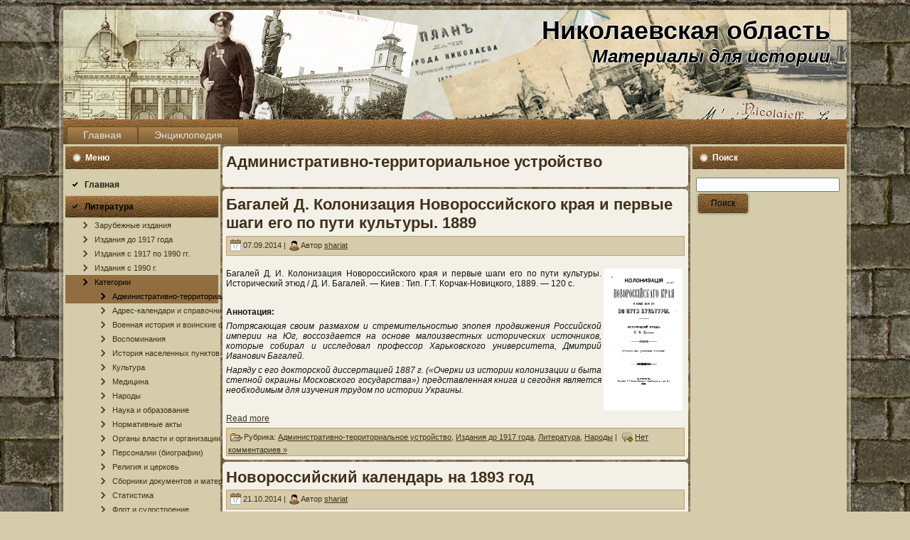

--- FILE ---
content_type: text/html; charset=UTF-8
request_url: https://library.history.mk.ua/category/literatura/kategorii/administrativno-territorialnoe-ustrojstvo
body_size: 11093
content:
<!DOCTYPE html PUBLIC "-//W3C//DTD XHTML 1.0 Transitional//EN" "http://www.w3.org/TR/xhtml1/DTD/xhtml1-transitional.dtd">
<html xmlns="http://www.w3.org/1999/xhtml" lang="ru-RU">
<head profile="http://gmpg.org/xfn/11">
<meta http-equiv="Content-Type" content="text/html; charset=UTF-8" />
<title>Рубрика: Административно-территориальное устройство | Николаевская область</title>
<link rel="stylesheet" href="https://library.history.mk.ua/wp-content/themes/novoros2/style.css" type="text/css" media="screen" />
<!--[if IE 6]><link rel="stylesheet" href="https://library.history.mk.ua/wp-content/themes/novoros2/style.ie6.css" type="text/css" media="screen" /><![endif]-->
<!--[if IE 7]><link rel="stylesheet" href="https://library.history.mk.ua/wp-content/themes/novoros2/style.ie7.css" type="text/css" media="screen" /><![endif]-->
<link rel="pingback" href="https://library.history.mk.ua/xmlrpc.php" />
<link rel="shortcut icon" href="https://library.history.mk.ua/wp-content/themes/novoros2/favicon.ico" />
<link rel='dns-prefetch' href='//s.w.org' />
<link rel="alternate" type="application/rss+xml" title="Николаевская область &raquo; Лента" href="https://library.history.mk.ua/feed" />
<link rel="alternate" type="application/rss+xml" title="Николаевская область &raquo; Лента комментариев" href="https://library.history.mk.ua/comments/feed" />
<link rel="alternate" type="application/rss+xml" title="Николаевская область &raquo; Лента рубрики Административно-территориальное устройство" href="https://library.history.mk.ua/category/literatura/kategorii/administrativno-territorialnoe-ustrojstvo/feed" />
		<script type="text/javascript">
			window._wpemojiSettings = {"baseUrl":"https:\/\/s.w.org\/images\/core\/emoji\/2.2.1\/72x72\/","ext":".png","svgUrl":"https:\/\/s.w.org\/images\/core\/emoji\/2.2.1\/svg\/","svgExt":".svg","source":{"concatemoji":"https:\/\/library.history.mk.ua\/wp-includes\/js\/wp-emoji-release.min.js?ver=4.7.29"}};
			!function(t,a,e){var r,n,i,o=a.createElement("canvas"),l=o.getContext&&o.getContext("2d");function c(t){var e=a.createElement("script");e.src=t,e.defer=e.type="text/javascript",a.getElementsByTagName("head")[0].appendChild(e)}for(i=Array("flag","emoji4"),e.supports={everything:!0,everythingExceptFlag:!0},n=0;n<i.length;n++)e.supports[i[n]]=function(t){var e,a=String.fromCharCode;if(!l||!l.fillText)return!1;switch(l.clearRect(0,0,o.width,o.height),l.textBaseline="top",l.font="600 32px Arial",t){case"flag":return(l.fillText(a(55356,56826,55356,56819),0,0),o.toDataURL().length<3e3)?!1:(l.clearRect(0,0,o.width,o.height),l.fillText(a(55356,57331,65039,8205,55356,57096),0,0),e=o.toDataURL(),l.clearRect(0,0,o.width,o.height),l.fillText(a(55356,57331,55356,57096),0,0),e!==o.toDataURL());case"emoji4":return l.fillText(a(55357,56425,55356,57341,8205,55357,56507),0,0),e=o.toDataURL(),l.clearRect(0,0,o.width,o.height),l.fillText(a(55357,56425,55356,57341,55357,56507),0,0),e!==o.toDataURL()}return!1}(i[n]),e.supports.everything=e.supports.everything&&e.supports[i[n]],"flag"!==i[n]&&(e.supports.everythingExceptFlag=e.supports.everythingExceptFlag&&e.supports[i[n]]);e.supports.everythingExceptFlag=e.supports.everythingExceptFlag&&!e.supports.flag,e.DOMReady=!1,e.readyCallback=function(){e.DOMReady=!0},e.supports.everything||(r=function(){e.readyCallback()},a.addEventListener?(a.addEventListener("DOMContentLoaded",r,!1),t.addEventListener("load",r,!1)):(t.attachEvent("onload",r),a.attachEvent("onreadystatechange",function(){"complete"===a.readyState&&e.readyCallback()})),(r=e.source||{}).concatemoji?c(r.concatemoji):r.wpemoji&&r.twemoji&&(c(r.twemoji),c(r.wpemoji)))}(window,document,window._wpemojiSettings);
		</script>
		<style type="text/css">
img.wp-smiley,
img.emoji {
	display: inline !important;
	border: none !important;
	box-shadow: none !important;
	height: 1em !important;
	width: 1em !important;
	margin: 0 .07em !important;
	vertical-align: -0.1em !important;
	background: none !important;
	padding: 0 !important;
}
</style>
<link rel='stylesheet' id='jquery.fancybox-css'  href='https://library.history.mk.ua/wp-content/plugins/fancy-box/jquery.fancybox.css?ver=1.2.6' type='text/css' media='all' />
<link rel='stylesheet' id='searchandfilter-css'  href='https://library.history.mk.ua/wp-content/plugins/search-filter/style.css?ver=1' type='text/css' media='all' />
<link rel='stylesheet' id='ppa-template-css'  href='https://library.history.mk.ua/wp-content/plugins/post-page-association-plugin/templates/title-excerpt-thumbnail.css?ver=4.7.29' type='text/css' media='all' />
<script type='text/javascript' src='https://library.history.mk.ua/wp-content/plugins/custom-post-view-generator//libs/flowplayer/flowplayer-3.2.6.min.js'></script>
<script type='text/javascript' src='https://library.history.mk.ua/wp-includes/js/jquery/jquery.js?ver=1.12.4'></script>
<script type='text/javascript' src='https://library.history.mk.ua/wp-includes/js/jquery/jquery-migrate.min.js?ver=1.4.1'></script>
<script type='text/javascript' src='https://library.history.mk.ua/wp-content/plugins/custom-post-view-generator/libs/smartpaginator/smartpaginator.min.js'></script>
<script type='text/javascript' src='https://library.history.mk.ua/wp-content/plugins/custom-post-view-generator/libs/tablesorter/jquery-tablesorter-min.js'></script>
<script type='text/javascript' src='https://library.history.mk.ua/wp-includes/js/swfobject.js?ver=2.2-20120417'></script>
<script type='text/javascript' src='https://library.history.mk.ua/wp-content/plugins/page-flip-image-gallery/js/flippingbook.js?ver=0.5.10'></script>
<script type='text/javascript' src='https://library.history.mk.ua/wp-content/plugins/fancy-box/jquery.fancybox.js?ver=1.2.6'></script>
<script type='text/javascript' src='https://library.history.mk.ua/wp-content/plugins/fancy-box/jquery.easing.js?ver=1.3'></script>
<link rel='https://api.w.org/' href='https://library.history.mk.ua/wp-json/' />
<link rel="EditURI" type="application/rsd+xml" title="RSD" href="https://library.history.mk.ua/xmlrpc.php?rsd" />
<link rel="wlwmanifest" type="application/wlwmanifest+xml" href="https://library.history.mk.ua/wp-includes/wlwmanifest.xml" /> 
<script type="text/javascript">
  jQuery(document).ready(function($){
    var select = $('a[href$=".bmp"],a[href$=".gif"],a[href$=".jpg"],a[href$=".jpeg"],a[href$=".png"],a[href$=".BMP"],a[href$=".GIF"],a[href$=".JPG"],a[href$=".JPEG"],a[href$=".PNG"]');
    select.attr('rel', 'fancybox');
    select.fancybox();
  });
</script>
<style type="text/css">
.taxonomy-drilldown-lists p,
.taxonomy-drilldown-checkboxes p,
.taxonomy-drilldown-dropdowns p {
	margin-top: 1em;
}

.taxonomy-drilldown-checkboxes li,
.taxonomy-drilldown-dropdowns li {
	list-style: none;
}

.taxonomy-drilldown-dropdowns select {
	display: block;
}
</style>

    <style type="text/css">
        #topcontrol:hover {
            background:#F5F5DC;
        }
    </style>
    <script type="text/javascript">
    var scrolltotop={
        setting: {startline:100, scrollto: 0, scrollduration:200, fadeduration:[500, 100]},
        controlHTML: "<span style=\"position: absolute;bottom: 0;left: 0;margin:15px;font-size: 14px;color: #DEB887;\">Наверх</span></b></div>",
        anchorkeyword: "#top",
 
        state: {isvisible:false, shouldvisible:false},
 
        scrollup:function(){
            if (!this.cssfixedsupport) {
                this.control.css({opacity:0}) //hide control immediately after clicking it
            }
            var dest=isNaN(this.setting.scrollto)? this.setting.scrollto : parseInt(this.setting.scrollto)
            if (typeof dest=="string" && jQuery("#"+dest).length==1)
                dest=jQuery("#"+dest).offset().top
            else
                dest=0
            this.body.animate({scrollTop: dest}, this.setting.scrollduration);
        },
 
        keepfixed:function(){
            var window=jQuery(window)
            var controlx=window.scrollLeft() + window.width() - this.control.width();
            var controly=window.scrollTop() + window.height() - this.control.height();
            this.control.css({left:controlx+"px", top:controly+"px"})
        },
 
        togglecontrol:function(){
            var scrolltop=jQuery(window).scrollTop()
            if (!this.cssfixedsupport)
                this.keepfixed()
            this.state.shouldvisible=(scrolltop>=this.setting.startline)? true : false
            if (this.state.shouldvisible && !this.state.isvisible){
                this.control.stop().animate({opacity:1}, this.setting.fadeduration[0]).css("visibility", "visible")
                this.state.isvisible=true
            }
            else if (this.state.shouldvisible==false && this.state.isvisible){
                this.control.stop().animate({opacity:0}, this.setting.fadeduration[1], function(){
                    $(this).css("visibility", "hidden")
                })
                this.state.isvisible=false
            }
        },
 
        init:function(){
            jQuery(document).ready(function($){
                var mainobj=scrolltotop
                var iebrws=document.all
                mainobj.cssfixedsupport=!iebrws || iebrws && document.compatMode=="CSS1Compat" && window.XMLHttpRequest
                mainobj.body=(window.opera)? (document.compatMode=="CSS1Compat"? $("html") : $("body")) : $("html,body")
                mainobj.control=$("<div id=\"topcontrol\" style=\"height: 100%;width: 8%;\">"+mainobj.controlHTML+"</div>")
                    .css({position:mainobj.cssfixedsupport? "fixed" : "absolute", bottom:0, left:0, opacity:0, cursor:"pointer"})
                    .attr({title:"Наверх"})
                    .click(function(){mainobj.scrollup(); return false})
                    .appendTo("body")
                if (document.all && !window.XMLHttpRequest && mainobj.control.text()!="")
                    mainobj.control.css({width:mainobj.control.width()})
                mainobj.togglecontrol()
                $("a[href=\"" + mainobj.anchorkeyword +"\"]").click(function(){
                    mainobj.scrollup()
                    return false
                })
                $(window).bind("scroll resize", function(e){
                    mainobj.togglecontrol()
                })
            })
        }
    }
    scrolltotop.init()
</script>
<style type="text/css">.broken_link, a.broken_link {
	text-decoration: line-through;
}</style>			<!-- Easy Columns 2.1.1 by Pat Friedl http://www.patrickfriedl.com -->
			<link rel="stylesheet" href="https://library.history.mk.ua/wp-content/plugins/easy-columns/css/easy-columns.css" type="text/css" media="screen, projection" />
			<script type="text/javascript" src="https://library.history.mk.ua/wp-content/themes/novoros2/script.js"></script>
<script type="text/javascript">

  var _gaq = _gaq || [];
  _gaq.push(['_setAccount', 'UA-15495433-3']);
  _gaq.push(['_trackPageview']);

  (function() {
    var ga = document.createElement('script'); ga.type = 'text/javascript'; ga.async = true;
    ga.src = ('https:' == document.location.protocol ? 'https://ssl' : 'http://www') + '.google-analytics.com/ga.js';
    var s = document.getElementsByTagName('script')[0]; s.parentNode.insertBefore(ga, s);
  })();

</script>
</head>
<body class="archive category category-administrativno-territorialnoe-ustrojstvo category-7">
<div id="art-page-background-glare">
    <div id="art-page-background-glare-image"></div>
</div>
<div id="art-main">
    <div class="art-sheet">
        <div class="art-sheet-tl"></div>
        <div class="art-sheet-tr"></div>
        <div class="art-sheet-bl"></div>
        <div class="art-sheet-br"></div>
        <div class="art-sheet-tc"></div>
        <div class="art-sheet-bc"></div>
        <div class="art-sheet-cl"></div>
        <div class="art-sheet-cr"></div>
        <div class="art-sheet-cc"></div>
        <div class="art-sheet-body">
            <div class="art-header">
                <div class="art-header-png"></div>
                <div class="art-header-jpeg"></div>
                <div class="art-logo">
                <h1 id="name-text" class="art-logo-name">
                        <a href="https://library.history.mk.ua/">Николаевская область</a></h1>
                    <div id="slogan-text" class="art-logo-text">Материалы для истории</div>
                </div>
            </div>
            <div class="art-nav">
            	<div class="l"></div>
            	<div class="r"></div>
            	<ul class="art-menu">
            		<li><a href="https://library.history.mk.ua"><span class='l'></span><span class='r'></span><span class='t'>Главная</span></a></li>
<li><a href="http://history.mk.ua/"><span class='l'></span><span class='r'></span><span class='t'>Энциклопедия</span></a></li>
            	</ul>
            </div>
            <div class="art-content-layout">
                <div class="art-content-layout-row">
                    <div class="art-layout-cell art-sidebar1">
                        <div class="art-vmenublock widget widget_vmenu" id="vmenu-3">
    <div class="art-vmenublock-body">
<div class="art-vmenublockheader">
    <div class="l"></div>
    <div class="r"></div>
     <div class="t">Меню</div>
</div>
<div class="art-vmenublockcontent">
    <div class="art-vmenublockcontent-body">
<!-- block-content -->
<ul class="art-vmenu"><li><a href="https://library.history.mk.ua/category/novosti"><span class='l'></span><span class='r'></span><span class='t'>Главная</span></a></li>
<li class="active" ><a href="https://library.history.mk.ua/category/literatura" class="active"><span class='l'></span><span class='r'></span><span class='t'>Литература</span></a>
<ul class="active" >
	<li><a href="https://library.history.mk.ua/category/literatura/zarubezhnye-izdaniya">Зарубежные издания</a></li>
	<li><a href="https://library.history.mk.ua/category/literatura/izdaniya-do-1917">Издания до 1917 года</a></li>
	<li><a href="https://library.history.mk.ua/category/literatura/izdaniya-1917-1990">Издания с 1917 по 1990 гг.</a></li>
	<li><a href="https://library.history.mk.ua/category/literatura/izdaniya-s-1990">Издания с 1990 г.</a>
	<ul>
		<li><a href="https://library.history.mk.ua/category/literatura/izdaniya-s-1990/avtoreferaty-i-dissertacii">Авторефераты и диссертации</a></li>
		<li><a href="https://library.history.mk.ua/category/literatura/izdaniya-s-1990/materialy-konferencij">Материалы конференций</a></li>
		<li><a href="https://library.history.mk.ua/category/literatura/izdaniya-s-1990/izdatelstvo-iriny-gudym">Издательство Ирины Гудым</a></li>
		<li><a href="https://library.history.mk.ua/category/literatura/izdaniya-s-1990/izdatelstvo-shamraj">Издательство Шамрай</a></li>
	</ul>
</li>
	<li class="active" ><a href="https://library.history.mk.ua/category/literatura/kategorii" class="active">Категории</a>
	<ul class="active" >
		<li class="active" ><a href="https://library.history.mk.ua/category/literatura/kategorii/administrativno-territorialnoe-ustrojstvo" class="active">Административно-территориальное устройство</a></li>
		<li><a href="https://library.history.mk.ua/category/literatura/kategorii/adres-kalendari-i-spravochniki">Адрес-календари и справочники</a></li>
		<li><a href="https://library.history.mk.ua/category/literatura/kategorii/voennaya-istoriya-i-voinskie-formirovaniya">Военная история и воинские формирования</a></li>
		<li><a href="https://library.history.mk.ua/category/literatura/kategorii/vospominaniya">Воспоминания</a></li>
		<li><a href="https://library.history.mk.ua/category/literatura/kategorii/istoriya-naselennyx-punktov">История населенных пунктов</a></li>
		<li><a href="https://library.history.mk.ua/category/literatura/kategorii/kultura">Культура</a></li>
		<li><a href="https://library.history.mk.ua/category/literatura/kategorii/medicina">Медицина</a></li>
		<li><a href="https://library.history.mk.ua/category/literatura/kategorii/narody">Народы</a></li>
		<li><a href="https://library.history.mk.ua/category/literatura/kategorii/nauka-i-obrazovanie">Наука и образование</a></li>
		<li><a href="https://library.history.mk.ua/category/literatura/kategorii/normativnye-akty">Нормативные акты</a></li>
		<li><a href="https://library.history.mk.ua/category/literatura/kategorii/organy-vlasti-i-organizacii">Органы власти и организации</a></li>
		<li><a href="https://library.history.mk.ua/category/literatura/kategorii/personalii">Персоналии (биографии)</a></li>
		<li><a href="https://library.history.mk.ua/category/literatura/kategorii/religiya-i-cerkov">Религия и церковь</a></li>
		<li><a href="https://library.history.mk.ua/category/literatura/kategorii/sborniki-dokumentov-i-materialov">Сборники документов и материалов</a></li>
		<li><a href="https://library.history.mk.ua/category/literatura/kategorii/statistika">Статистика</a></li>
		<li><a href="https://library.history.mk.ua/category/literatura/kategorii/flot-i-sudostroenie">Флот и судостроение</a></li>
	</ul>
</li>
</ul>
</li>
<li><a href="https://library.history.mk.ua/category/ocifrovano-proektom"><span class='l'></span><span class='r'></span><span class='t'>Оцифровано проектом history.mk.ua</span></a></li>
<li><a href="https://library.history.mk.ua/category/arxiv"><span class='l'></span><span class='r'></span><span class='t'>Документы</span></a>
<ul>
	<li><a href="https://library.history.mk.ua/category/arxiv/kollekcii">Коллекции</a>
	<ul>
		<li><a href="https://library.history.mk.ua/category/arxiv/kollekcii/lichnye-dokumenty-udostovereniya">Личные документы, удостоверения</a>
		<ul>
			<li><a href="https://library.history.mk.ua/category/arxiv/kollekcii/lichnye-dokumenty-udostovereniya/dokumenty-ob-obrazovanii">Документы об образовании</a></li>
			<li><a href="https://library.history.mk.ua/category/arxiv/kollekcii/lichnye-dokumenty-udostovereniya/pasporta-i-bilety-na-zhitelstvo">Паспорта и билеты на жительство</a></li>
		</ul>
</li>
		<li><a href="https://library.history.mk.ua/category/arxiv/kollekcii/pochtovye-dokumenty">Почтовые документы</a></li>
		<li><a href="https://library.history.mk.ua/category/arxiv/kollekcii/spiski-lic">Списки лиц</a></li>
	</ul>
</li>
</ul>
</li>
</ul>
<!-- /block-content -->

		<div class="cleared"></div>
    </div>
</div>

		<div class="cleared"></div>
    </div>
</div>
    
                    </div>
                    <div class="art-layout-cell art-content">
                                                                            <div class="art-post">
                            <div class="art-post-tl"></div>
                            <div class="art-post-tr"></div>
                            <div class="art-post-bl"></div>
                            <div class="art-post-br"></div>
                            <div class="art-post-tc"></div>
                            <div class="art-post-bc"></div>
                            <div class="art-post-cl"></div>
                            <div class="art-post-cr"></div>
                            <div class="art-post-cc"></div>
                            <div class="art-post-body">
                                    <div class="art-post-inner art-article " >
                                                                                                <h2 class="art-postheader">Административно-территориальное устройство</h2>                                                                                      <div class="art-postcontent">
                                            <!-- article-content -->
                                                                                        <!-- /article-content -->
                                        </div>
                                        <div class="cleared"></div>
                                            
                                    </div>
                        		<div class="cleared"></div>
                            </div>
                        </div>                        <div class="art-post">
                            <div class="art-post-tl"></div>
                            <div class="art-post-tr"></div>
                            <div class="art-post-bl"></div>
                            <div class="art-post-br"></div>
                            <div class="art-post-tc"></div>
                            <div class="art-post-bc"></div>
                            <div class="art-post-cl"></div>
                            <div class="art-post-cr"></div>
                            <div class="art-post-cc"></div>
                            <div class="art-post-body">
                                    <div class="art-post-inner art-article post-800 post type-post status-publish format-standard hentry category-administrativno-territorialnoe-ustrojstvo category-izdaniya-do-1917 category-literatura category-narody" id="post-800">
                                                                                                                                        <h2 class="art-postheader">
                                          <a href="https://library.history.mk.ua/bagalej-d-kolonizaciya-novorossijskogo-kraya-i-pervye-shagi-ego-po-puti-kultury-1889" rel="bookmark" title="Постоянная ссылка на Багалей Д. Колонизация Новороссийского края и первые шаги его по пути культуры. 1889">
                                           Багалей Д. Колонизация Новороссийского края и первые шаги его по пути культуры. 1889                                          </a></h2>                                                                                  <div class="art-postmetadataheader">
                                            <div class="art-postheadericons art-metadata-icons">
                                                <img class='art-metadata-icon' src='https://library.history.mk.ua/wp-content/themes/novoros2/images/postdateicon.png' width='17' height='18' alt='' />07.09.2014 | <img class='art-metadata-icon' src='https://library.history.mk.ua/wp-content/themes/novoros2/images/postauthoricon.png' width='14' height='14' alt='' />Автор <a href="https://library.history.mk.ua/author/shariat" title="Записи shariat" rel="author">shariat</a>    
                                            </div>
                                        </div>                                            <div class="art-postcontent">
                                            <!-- article-content -->
                                            <p><a href="https://library.history.mk.ua/wp-content/uploads/2014/09/Bagaley.gif"><img class="alignright size-full wp-image-801" style="margin: 0px 3px 0px 3px;" src="https://library.history.mk.ua/wp-content/uploads/2014/09/Bagaley.gif" alt="Bagaley" width="111" height="200" /></a>Багалей Д. И. Колонизация Новороссийского края и первые шаги его по пути культуры. Исторический этюд / Д. И. Багалей. &#8212; Киев : Тип. Г.Т. Корчак-Новицкого, 1889. &#8212; 120 с.</p>
<p>&nbsp;</p>
<p><strong>Аннотация:</strong></p>
<p><em>Потрясающая своим размахом и стремительностью эпопея продвижения Российской империи на Юг, воссоздается на основе малоизвестных исторических источников, которые собирал и исследовал профессор Харьковского университета, Дмитрий Иванович Багалей. </em></p>
<p><em>Наряду с его докторской диссертацией 1887 г. (&#171;Очерки из истории колонизации и быта степной окраины Московского государства&#187;) представленная книга и сегодня является необходимым для изучения трудом по истории Украины.</em></p>
<p>&nbsp;</p>
<p> <a href="https://library.history.mk.ua/bagalej-d-kolonizaciya-novorossijskogo-kraya-i-pervye-shagi-ego-po-puti-kultury-1889#more-800" class="more-link">Read more</a></p>

                                            <!-- /article-content -->
                                        </div>
                                        <div class="cleared"></div>
                                                                                <div class="art-postmetadatafooter">
                                            <div class="art-postfootericons art-metadata-icons">
                                                <img class='art-metadata-icon' src='https://library.history.mk.ua/wp-content/themes/novoros2/images/postcategoryicon.png' width='18' height='18' alt='' />Рубрика: <a href="https://library.history.mk.ua/category/literatura/kategorii/administrativno-territorialnoe-ustrojstvo" rel="category tag">Административно-территориальное устройство</a>, <a href="https://library.history.mk.ua/category/literatura/izdaniya-do-1917" rel="category tag">Издания до 1917 года</a>, <a href="https://library.history.mk.ua/category/literatura" rel="category tag">Литература</a>, <a href="https://library.history.mk.ua/category/literatura/kategorii/narody" rel="category tag">Народы</a> | <img class='art-metadata-icon' src='https://library.history.mk.ua/wp-content/themes/novoros2/images/postcommentsicon.png' width='18' height='18' alt='' /><a href="https://library.history.mk.ua/bagalej-d-kolonizaciya-novorossijskogo-kraya-i-pervye-shagi-ego-po-puti-kultury-1889#respond">Нет комментариев &#187;</a>    
                                            </div>
                                        </div>    
                                    </div>
                        		<div class="cleared"></div>
                            </div>
                        </div>                        <div class="art-post">
                            <div class="art-post-tl"></div>
                            <div class="art-post-tr"></div>
                            <div class="art-post-bl"></div>
                            <div class="art-post-br"></div>
                            <div class="art-post-tc"></div>
                            <div class="art-post-bc"></div>
                            <div class="art-post-cl"></div>
                            <div class="art-post-cr"></div>
                            <div class="art-post-cc"></div>
                            <div class="art-post-body">
                                    <div class="art-post-inner art-article post-880 post type-post status-publish format-standard hentry category-administrativno-territorialnoe-ustrojstvo category-adres-kalendari-i-spravochniki category-izdaniya-do-1917 category-literatura category-organy-vlasti-i-organizacii category-statistika category-ekonomika" id="post-880">
                                                                                                                                        <h2 class="art-postheader">
                                          <a href="https://library.history.mk.ua/novoros-kalend-1893" rel="bookmark" title="Постоянная ссылка на Новороссийский календарь на 1893 год">
                                           Новороссийский календарь на 1893 год                                          </a></h2>                                                                                  <div class="art-postmetadataheader">
                                            <div class="art-postheadericons art-metadata-icons">
                                                <img class='art-metadata-icon' src='https://library.history.mk.ua/wp-content/themes/novoros2/images/postdateicon.png' width='17' height='18' alt='' />21.10.2014 | <img class='art-metadata-icon' src='https://library.history.mk.ua/wp-content/themes/novoros2/images/postauthoricon.png' width='14' height='14' alt='' />Автор <a href="https://library.history.mk.ua/author/shariat" title="Записи shariat" rel="author">shariat</a>    
                                            </div>
                                        </div>                                            <div class="art-postcontent">
                                            <!-- article-content -->
                                            <p style="text-align: justify;"><a href="https://library.history.mk.ua/wp-content/uploads/2014/10/novoros-kalend-1893.png"><img class="alignright size-medium wp-image-882" style="margin: 0px 3px 0px 3px;" src="https://library.history.mk.ua/wp-content/uploads/2014/10/novoros-kalend-1893-190x300.png" alt="novoros-kalend-1893" width="127" height="200" srcset="https://library.history.mk.ua/wp-content/uploads/2014/10/novoros-kalend-1893-190x300.png 190w, https://library.history.mk.ua/wp-content/uploads/2014/10/novoros-kalend-1893-651x1024.png 651w, https://library.history.mk.ua/wp-content/uploads/2014/10/novoros-kalend-1893.png 811w" sizes="(max-width: 127px) 100vw, 127px" /></a>Новороссийский календарь на 1893 год / под ред. А. С. Бориневича ; Одесское городское общественное управление. &#8212; Одесса : Типография В. В. Кирхнера, 1892. &#8212; [227 с.].</p>
<p style="text-align: justify;"> </p>
<p style="text-align: justify;"><strong>Аннотация:</strong></p>
<p style="text-align: justify;"><em>Календарь выходил в Одессе в 1834-1893 гг. В издании помещена вся насущная и необходимая в повседневной жизни информация. Опубликован месяцеслов на грядущий год с указанием памятей святых и праздников по православному, католическому, армяно-григорианскому и протестантскому обрядам; дни воспоминания военных побед Российской империи. Приводится хронологический список всех заметных событий, связанных с Новороссийским краем и Бессарабией. </em><br /><em> В издания помещён адрес-календарь. Подобного рода собрания актуальной информации всегда имеют большую историческую ценность, поскольку представляют структуру государственной власти в провинции, дают информацию, кто в данное время занимал те или иные государственные и общественные должности.</em></p>
<p style="text-align: justify;"> <a href="https://library.history.mk.ua/novoros-kalend-1893#more-880" class="more-link">Read more</a></p>

                                            <!-- /article-content -->
                                        </div>
                                        <div class="cleared"></div>
                                                                                <div class="art-postmetadatafooter">
                                            <div class="art-postfootericons art-metadata-icons">
                                                <img class='art-metadata-icon' src='https://library.history.mk.ua/wp-content/themes/novoros2/images/postcategoryicon.png' width='18' height='18' alt='' />Рубрика: <a href="https://library.history.mk.ua/category/literatura/kategorii/administrativno-territorialnoe-ustrojstvo" rel="category tag">Административно-территориальное устройство</a>, <a href="https://library.history.mk.ua/category/literatura/kategorii/adres-kalendari-i-spravochniki" rel="category tag">Адрес-календари и справочники</a>, <a href="https://library.history.mk.ua/category/literatura/izdaniya-do-1917" rel="category tag">Издания до 1917 года</a>, <a href="https://library.history.mk.ua/category/literatura" rel="category tag">Литература</a>, <a href="https://library.history.mk.ua/category/literatura/kategorii/organy-vlasti-i-organizacii" rel="category tag">Органы власти и организации</a>, <a href="https://library.history.mk.ua/category/literatura/kategorii/statistika" rel="category tag">Статистика</a>, <a href="https://library.history.mk.ua/category/literatura/kategorii/ekonomika" rel="category tag">Экономика</a> | <img class='art-metadata-icon' src='https://library.history.mk.ua/wp-content/themes/novoros2/images/postcommentsicon.png' width='18' height='18' alt='' /><a href="https://library.history.mk.ua/novoros-kalend-1893#respond">Нет комментариев &#187;</a>    
                                            </div>
                                        </div>    
                                    </div>
                        		<div class="cleared"></div>
                            </div>
                        </div>                        <div class="art-post">
                            <div class="art-post-tl"></div>
                            <div class="art-post-tr"></div>
                            <div class="art-post-bl"></div>
                            <div class="art-post-br"></div>
                            <div class="art-post-tc"></div>
                            <div class="art-post-bc"></div>
                            <div class="art-post-cl"></div>
                            <div class="art-post-cr"></div>
                            <div class="art-post-cc"></div>
                            <div class="art-post-body">
                                    <div class="art-post-inner art-article post-890 post type-post status-publish format-standard hentry category-administrativno-territorialnoe-ustrojstvo category-adres-kalendari-i-spravochniki category-izdaniya-do-1917 category-literatura category-statistika" id="post-890">
                                                                                                                                        <h2 class="art-postheader">
                                          <a href="https://library.history.mk.ua/rossiya-polnoe-geograficheskoe-opisanie-nashego-otechestva-t-14-novorossiya-i-krym-1910" rel="bookmark" title="Постоянная ссылка на Россия. Полное географическое описание нашего отечества. Т. 14. Новороссия и Крым. 1910">
                                           Россия. Полное географическое описание нашего отечества. Т. 14. Новороссия и Крым. 1910                                          </a></h2>                                                                                  <div class="art-postmetadataheader">
                                            <div class="art-postheadericons art-metadata-icons">
                                                <img class='art-metadata-icon' src='https://library.history.mk.ua/wp-content/themes/novoros2/images/postdateicon.png' width='17' height='18' alt='' />21.10.2014 | <img class='art-metadata-icon' src='https://library.history.mk.ua/wp-content/themes/novoros2/images/postauthoricon.png' width='14' height='14' alt='' />Автор <a href="https://library.history.mk.ua/author/shariat" title="Записи shariat" rel="author">shariat</a>    
                                            </div>
                                        </div>                                            <div class="art-postcontent">
                                            <!-- article-content -->
                                            <p style="text-align: justify;"><a href="https://library.history.mk.ua/wp-content/uploads/2014/10/p0001.jpg"><img class="alignright size-medium wp-image-892" style="margin: 0px 3px 0px 3px;" src="https://library.history.mk.ua/wp-content/uploads/2014/10/p0001-200x300.jpg" alt="p0001" width="133" height="200" srcset="https://library.history.mk.ua/wp-content/uploads/2014/10/p0001-200x300.jpg 200w, https://library.history.mk.ua/wp-content/uploads/2014/10/p0001-684x1024.jpg 684w, https://library.history.mk.ua/wp-content/uploads/2014/10/p0001.jpg 1462w" sizes="(max-width: 133px) 100vw, 133px" /></a>Россия. Полное географическое описание нашего отечества. Настольная и дорожная книга для русских людей /Под редакцией В. П. Семенова и под общим руководством П. П. Семенова-Тян-Шанского и В. И. Ламанского — Т. XIV. Новороссия и Крым (Бессарабская, Херсонская, Таврическая, Екатеринославская губернии и область войска Донского) / Сост. Б. Г. Карпов, П. А. Федулов, В. И. Каратыгин и др. — СПб.: Изд. А.Ф. Девриена,1910. &#8212; 983 с.</p>
<p style="text-align: justify;"> </p>
<p style="text-align: justify;"><strong>Аннотация:</strong></p>
<p style="text-align: justify;"><em>Один из наиболее амбициозных и фундаментальных издательских проектов, осуществлявшихся в Российской империи в начале ХХ в.</em></p>
<p style="text-align: justify;"><em>Идея создания полномасштабного описания всех регионов империи принадлежала петербургскому издателю Альфреду Федоровичу Девриену. В качестве руководителей проекта были приглашены вице-председатель Императорского Географического Общества Петр Петрович Семенова-Тян-Шанский и выдающийся историк и этнограф Владимир Иванович Ламанский. Они смогли привлечь к работе над проектом крупнейших отечественных ученых второй половины ХIХ — начала ХХ вв., при этом авторы проекта ставили своей целью создание строго научного описания, адресованного, однако не узкой академической аудитории, но широкому кругу читателей. В предисловии ко всему изданию В. П. Семенов-Тян-Шанский писал: «Желая&#8230; дать в одной, строго научной, общедоступно изложенной и недорогой книжке как общие, по возможности широко представленные географические понятия о каждой части России, так и более или менее полные частные географические сведения о каждом сколько-нибудь замечательном ее населенном пункте, я и задумал настоящее сочинение, издаваемое А. Ф. Девриеном. Питаю надежду, что оно послужит на пользу не только путешествующим по России с общеобразовательными, промышленными и иными целями, но и будет также пособием всем тем любознательным людям, которые пожелают познакомиться с той или другой частью России не по одним только сухим данным учебника или путеводителя, а по более живому изложению, помогающему легче вдуматься в современное состояние и культурное значение того или другого уголка в общей массе нашего государства».</em></p>
<p style="text-align: justify;"><em>Описание выходило отдельными томами на протяжении 1899-1914 гг. Издание не было завершено, вышло в свет лишь 11 томов, последний том вышел под номером 19 (тома 4, 8, 10-13, 15, 17, а также завершающие 20-22 так и не были изданы).</em></p>
<p style="text-align: justify;"><em>Каждый том состоял из трех разделов: I — природа (формы поверхности и строение земной коры, климат, растительный и животный мир); II — население (исторические судьбы области, распределение населения по территории, его этнографический состав, быт и культура, промыслы и основные занятия населения, пути сообщения); III — замечательные населенные места и местности (местности, расположенные вдоль железных дорог и вблизи них, местности, расположенные близ судоходных рек, озер и морей, местности, расположенные в стороне от железнодорожной сети и водных сообщений). Издание богато иллюстрировано, снабжено картами, схемами, диаграммами и справочными материалами.</em></p>
<p> <a href="https://library.history.mk.ua/rossiya-polnoe-geograficheskoe-opisanie-nashego-otechestva-t-14-novorossiya-i-krym-1910#more-890" class="more-link">Read more</a></p>

                                            <!-- /article-content -->
                                        </div>
                                        <div class="cleared"></div>
                                                                                <div class="art-postmetadatafooter">
                                            <div class="art-postfootericons art-metadata-icons">
                                                <img class='art-metadata-icon' src='https://library.history.mk.ua/wp-content/themes/novoros2/images/postcategoryicon.png' width='18' height='18' alt='' />Рубрика: <a href="https://library.history.mk.ua/category/literatura/kategorii/administrativno-territorialnoe-ustrojstvo" rel="category tag">Административно-территориальное устройство</a>, <a href="https://library.history.mk.ua/category/literatura/kategorii/adres-kalendari-i-spravochniki" rel="category tag">Адрес-календари и справочники</a>, <a href="https://library.history.mk.ua/category/literatura/izdaniya-do-1917" rel="category tag">Издания до 1917 года</a>, <a href="https://library.history.mk.ua/category/literatura" rel="category tag">Литература</a>, <a href="https://library.history.mk.ua/category/literatura/kategorii/statistika" rel="category tag">Статистика</a> | <img class='art-metadata-icon' src='https://library.history.mk.ua/wp-content/themes/novoros2/images/postcommentsicon.png' width='18' height='18' alt='' /><a href="https://library.history.mk.ua/rossiya-polnoe-geograficheskoe-opisanie-nashego-otechestva-t-14-novorossiya-i-krym-1910#respond">Нет комментариев &#187;</a>    
                                            </div>
                                        </div>    
                                    </div>
                        		<div class="cleared"></div>
                            </div>
                        </div>                        <div class="art-post">
                            <div class="art-post-tl"></div>
                            <div class="art-post-tr"></div>
                            <div class="art-post-bl"></div>
                            <div class="art-post-br"></div>
                            <div class="art-post-tc"></div>
                            <div class="art-post-bc"></div>
                            <div class="art-post-cl"></div>
                            <div class="art-post-cr"></div>
                            <div class="art-post-cc"></div>
                            <div class="art-post-body">
                                    <div class="art-post-inner art-article post-830 post type-post status-publish format-standard hentry category-administrativno-territorialnoe-ustrojstvo category-izdaniya-do-1917 category-literatura" id="post-830">
                                                                                                                                        <h2 class="art-postheader">
                                          <a href="https://library.history.mk.ua/skalkovskij-a-xronologicheskoe-obozrenie-istorii-novorossijskogo-kraya-1731-1823" rel="bookmark" title="Постоянная ссылка на Скальковский А. Хронологическое обозрение истории Новороссийского края 1731-1823">
                                           Скальковский А. Хронологическое обозрение истории Новороссийского края 1731-1823                                          </a></h2>                                                                                  <div class="art-postmetadataheader">
                                            <div class="art-postheadericons art-metadata-icons">
                                                <img class='art-metadata-icon' src='https://library.history.mk.ua/wp-content/themes/novoros2/images/postdateicon.png' width='17' height='18' alt='' />19.10.2014 | <img class='art-metadata-icon' src='https://library.history.mk.ua/wp-content/themes/novoros2/images/postauthoricon.png' width='14' height='14' alt='' />Автор <a href="https://library.history.mk.ua/author/shariat" title="Записи shariat" rel="author">shariat</a>    
                                            </div>
                                        </div>                                            <div class="art-postcontent">
                                            <!-- article-content -->
                                            <p><a href="https://library.history.mk.ua/wp-content/uploads/2014/10/skalkovskiy.jpg"><img class="alignright size-medium wp-image-832" style="margin: 0px 3px 0px 3px;" src="https://library.history.mk.ua/wp-content/uploads/2014/10/skalkovskiy-206x300.jpg" alt="skalkovskiy" width="137" height="200" srcset="https://library.history.mk.ua/wp-content/uploads/2014/10/skalkovskiy-206x300.jpg 206w, https://library.history.mk.ua/wp-content/uploads/2014/10/skalkovskiy-703x1024.jpg 703w" sizes="(max-width: 137px) 100vw, 137px" /></a>Скальковский А. Хронологическое обозрение истории Новороссийского края 1731-1823. Ч. 1. с 1731 по 1796 год. &#8212; Одесса : Городская типография, 1836. &#8212; 294 с.</p>
<p><em>Часть І. С 1730 по 1796. — 1836. — XI, 288 с., ил., табл.</em></p>
<p><em>Часть ІІ. С 1796 по 1823. — 1838. — IV, 349 с., ил., табл.</em></p>
<p>&nbsp;</p>
<p><strong>Аннотация:</strong></p>
<p style="text-align: justify;"><em>Скальковский А.А. широко использовал в своих работах как архивные ма­териалы, так и собственные наблюдения над хозяйственной жизнью Но­вороссии. В исследовании «Хронологическое обозрение истории Ново­российского края. 1730—1823» он в краткой летописной форме излагает важнейшие факты, относящиеся к заселению и освоению Новороссии. К сожалению, в этой и всех других своих работах Скальковский недо­статочно критически подошел к анализу источников и не определил, ка­кую территорию следует включать в состав Новороссии. Это привело к тому, что цифры его не только не всегда полны, но и к тому же еще и далеко не всегда сопоставимы.</em></p>
<p>  <a href="https://library.history.mk.ua/skalkovskij-a-xronologicheskoe-obozrenie-istorii-novorossijskogo-kraya-1731-1823#more-830" class="more-link">Read more</a></p>

                                            <!-- /article-content -->
                                        </div>
                                        <div class="cleared"></div>
                                                                                <div class="art-postmetadatafooter">
                                            <div class="art-postfootericons art-metadata-icons">
                                                <img class='art-metadata-icon' src='https://library.history.mk.ua/wp-content/themes/novoros2/images/postcategoryicon.png' width='18' height='18' alt='' />Рубрика: <a href="https://library.history.mk.ua/category/literatura/kategorii/administrativno-territorialnoe-ustrojstvo" rel="category tag">Административно-территориальное устройство</a>, <a href="https://library.history.mk.ua/category/literatura/izdaniya-do-1917" rel="category tag">Издания до 1917 года</a>, <a href="https://library.history.mk.ua/category/literatura" rel="category tag">Литература</a> | <img class='art-metadata-icon' src='https://library.history.mk.ua/wp-content/themes/novoros2/images/postcommentsicon.png' width='18' height='18' alt='' /><a href="https://library.history.mk.ua/skalkovskij-a-xronologicheskoe-obozrenie-istorii-novorossijskogo-kraya-1731-1823#respond">Нет комментариев &#187;</a>    
                                            </div>
                                        </div>    
                                    </div>
                        		<div class="cleared"></div>
                            </div>
                        </div>    
                            
                    </div>
                    <div class="art-layout-cell art-sidebar2">
                        <div class="art-block widget widget_search" id="search-3">
    <div class="art-block-body">
<div class="art-blockheader">
    <div class="l"></div>
    <div class="r"></div>
     <div class="t">Поиск</div>
</div>
<div class="art-blockcontent">
    <div class="art-blockcontent-body">
<!-- block-content -->
                                             <form method="get" name="searchform" action="https://library.history.mk.ua/">
                                                <div class="search">
                                                    <input type="text" value="" name="s" style="width: 95%;" />
                                                    <span class="art-button-wrapper">
                                                        <span class="l"> </span>
                                                        <span class="r"> </span>
                                                        <input class="art-button" type="submit" name="search" value="Поиск" />
                                                    </span>
                                                </div>
                                            </form>
<!-- /block-content -->

		<div class="cleared"></div>
    </div>
</div>

		<div class="cleared"></div>
    </div>
</div>
    
                    </div>
                </div>
            </div>
            <div class="cleared"></div><div class="art-footer">
                <div class="art-footer-t"></div>
                <div class="art-footer-l"></div>
                <div class="art-footer-b"></div>
                <div class="art-footer-r"></div>
                <div class="art-footer-body">
                                    <a href='https://library.history.mk.ua/feed' class='art-rss-tag-icon' title='RSS-лента Николаевская область'></a>                  <div class="art-footer-text">
                                            
                  </div>
            		<div class="cleared"></div>
                </div>
            </div>
    		<div class="cleared"></div>
        </div>
    </div>
    <div class="cleared"></div>
    <p class="art-page-footer">Designed by <a href="novoros.ws">A. Pavlyuk</a>.</p>
</div>
    <div id="wp-footer">
	        <script type='text/javascript' src='https://library.history.mk.ua/wp-includes/js/wp-embed.min.js?ver=4.7.29'></script>
	        <!-- 75 запросов. 0,579 секунд. -->
    </div>
<script defer src="https://static.cloudflareinsights.com/beacon.min.js/vcd15cbe7772f49c399c6a5babf22c1241717689176015" integrity="sha512-ZpsOmlRQV6y907TI0dKBHq9Md29nnaEIPlkf84rnaERnq6zvWvPUqr2ft8M1aS28oN72PdrCzSjY4U6VaAw1EQ==" data-cf-beacon='{"version":"2024.11.0","token":"6a2308538ecd429ebda3d6d101e04271","r":1,"server_timing":{"name":{"cfCacheStatus":true,"cfEdge":true,"cfExtPri":true,"cfL4":true,"cfOrigin":true,"cfSpeedBrain":true},"location_startswith":null}}' crossorigin="anonymous"></script>
</body>
</html>

